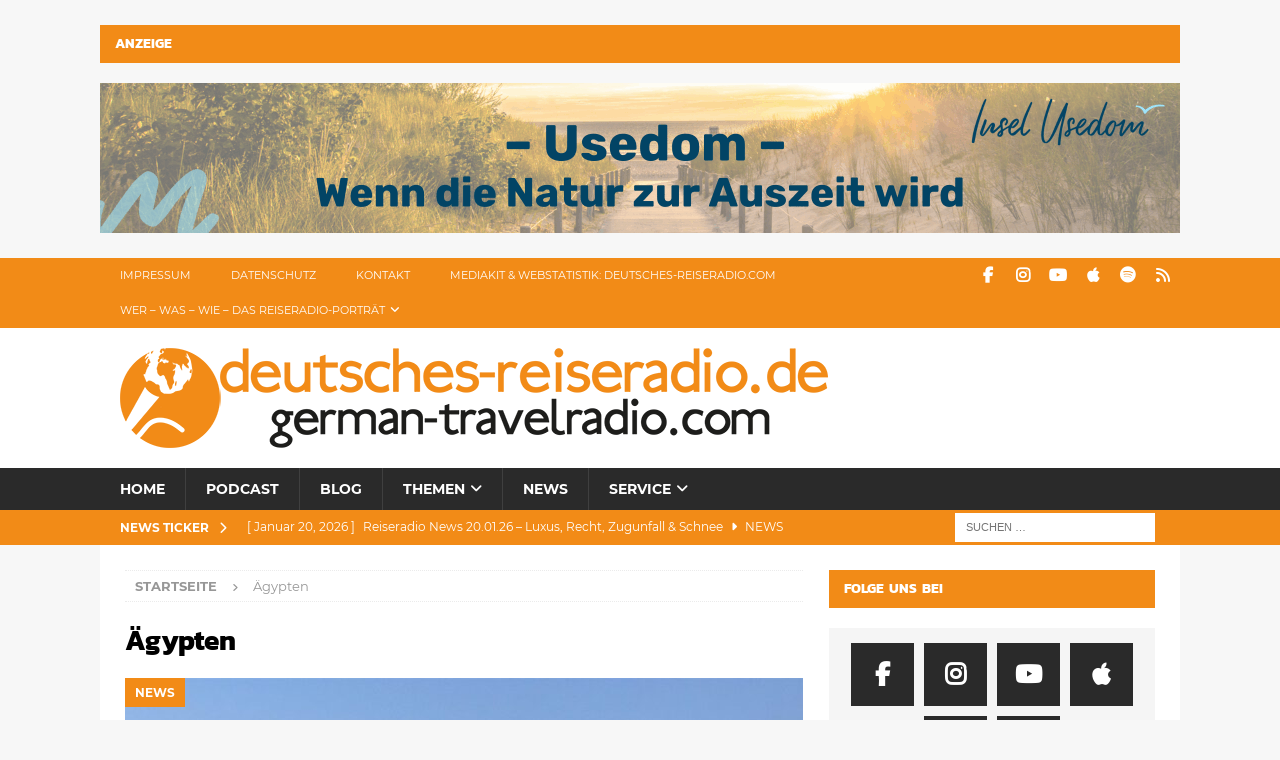

--- FILE ---
content_type: text/html; charset=UTF-8
request_url: https://deutsches-reiseradio.com/tag/aegypten/
body_size: 11478
content:
<!DOCTYPE html><html class="no-js mh-one-sb" dir="ltr" lang="de" prefix="og: https://ogp.me/ns#"><head><meta charset="UTF-8"><meta name="viewport" content="width=device-width, initial-scale=1.0"><link rel="profile" href="http://gmpg.org/xfn/11" /><link media="all" href="https://deutsches-reiseradio.com/wp-content/cache/autoptimize/css/autoptimize_313ccd64cc7208e3cdcc840250ce3997.css" rel="stylesheet"><link media="screen" href="https://deutsches-reiseradio.com/wp-content/cache/autoptimize/css/autoptimize_00df71b5809d374b00ce03791ac8fac1.css" rel="stylesheet"><title>Ägypten | Deutsches Reiseradio (German Travelradio)</title><style>img:is([sizes="auto" i], [sizes^="auto," i]) { contain-intrinsic-size: 3000px 1500px }</style><meta name="robots" content="max-image-preview:large" /><link rel="canonical" href="https://deutsches-reiseradio.com/tag/aegypten/" /><meta name="generator" content="All in One SEO (AIOSEO) 4.9.3" /> <script type="application/ld+json" class="aioseo-schema">{"@context":"https:\/\/schema.org","@graph":[{"@type":"BreadcrumbList","@id":"https:\/\/deutsches-reiseradio.com\/tag\/aegypten\/#breadcrumblist","itemListElement":[{"@type":"ListItem","@id":"https:\/\/deutsches-reiseradio.com#listItem","position":1,"name":"Home","item":"https:\/\/deutsches-reiseradio.com","nextItem":{"@type":"ListItem","@id":"https:\/\/deutsches-reiseradio.com\/tag\/aegypten\/#listItem","name":"\u00c4gypten"}},{"@type":"ListItem","@id":"https:\/\/deutsches-reiseradio.com\/tag\/aegypten\/#listItem","position":2,"name":"\u00c4gypten","previousItem":{"@type":"ListItem","@id":"https:\/\/deutsches-reiseradio.com#listItem","name":"Home"}}]},{"@type":"CollectionPage","@id":"https:\/\/deutsches-reiseradio.com\/tag\/aegypten\/#collectionpage","url":"https:\/\/deutsches-reiseradio.com\/tag\/aegypten\/","name":"\u00c4gypten | Deutsches Reiseradio (German Travelradio)","inLanguage":"de-DE","isPartOf":{"@id":"https:\/\/deutsches-reiseradio.com\/#website"},"breadcrumb":{"@id":"https:\/\/deutsches-reiseradio.com\/tag\/aegypten\/#breadcrumblist"}},{"@type":"Organization","@id":"https:\/\/deutsches-reiseradio.com\/#organization","name":"Deutsches-Reiseradio.com","description":"powered by ttb-media TON-TEXT-BILD","url":"https:\/\/deutsches-reiseradio.com\/","logo":{"@type":"ImageObject","url":"https:\/\/deutsches-reiseradio.com\/wp-content\/uploads\/2017\/04\/cropped-logo-deutsches-reiseradio.png","@id":"https:\/\/deutsches-reiseradio.com\/tag\/aegypten\/#organizationLogo","width":708,"height":100},"image":{"@id":"https:\/\/deutsches-reiseradio.com\/tag\/aegypten\/#organizationLogo"},"sameAs":["http:\/\/www.facebook.com\/deutsches.reiseradio1","http:\/\/twitter.com\/RudigerEdelmann"]},{"@type":"WebSite","@id":"https:\/\/deutsches-reiseradio.com\/#website","url":"https:\/\/deutsches-reiseradio.com\/","name":"Deutsches Reiseradio (German Travelradio)","description":"powered by ttb-media TON-TEXT-BILD","inLanguage":"de-DE","publisher":{"@id":"https:\/\/deutsches-reiseradio.com\/#organization"}}]}</script> <style type="text/css">.widget-row:after,.widget-row .wrap:after{clear:both;content:"";display:table;}.widget-row .full-width{float:left;width:100%;}</style><script type="text/javascript">window._wpemojiSettings = {"baseUrl":"https:\/\/deutsches-reiseradio.com\/wp-content\/plugins\/compressed-emoji\/images\/png\/","ext":".png","svgUrl":"https:\/\/deutsches-reiseradio.com\/wp-content\/plugins\/compressed-emoji\/images\/svg\/","svgExt":".svg","source":{"concatemoji":"https:\/\/deutsches-reiseradio.com\/wp-includes\/js\/wp-emoji-release.min.js?ver=6.8.3"}};
/*! This file is auto-generated */
!function(s,n){var o,i,e;function c(e){try{var t={supportTests:e,timestamp:(new Date).valueOf()};sessionStorage.setItem(o,JSON.stringify(t))}catch(e){}}function p(e,t,n){e.clearRect(0,0,e.canvas.width,e.canvas.height),e.fillText(t,0,0);var t=new Uint32Array(e.getImageData(0,0,e.canvas.width,e.canvas.height).data),a=(e.clearRect(0,0,e.canvas.width,e.canvas.height),e.fillText(n,0,0),new Uint32Array(e.getImageData(0,0,e.canvas.width,e.canvas.height).data));return t.every(function(e,t){return e===a[t]})}function u(e,t){e.clearRect(0,0,e.canvas.width,e.canvas.height),e.fillText(t,0,0);for(var n=e.getImageData(16,16,1,1),a=0;a<n.data.length;a++)if(0!==n.data[a])return!1;return!0}function f(e,t,n,a){switch(t){case"flag":return n(e,"\ud83c\udff3\ufe0f\u200d\u26a7\ufe0f","\ud83c\udff3\ufe0f\u200b\u26a7\ufe0f")?!1:!n(e,"\ud83c\udde8\ud83c\uddf6","\ud83c\udde8\u200b\ud83c\uddf6")&&!n(e,"\ud83c\udff4\udb40\udc67\udb40\udc62\udb40\udc65\udb40\udc6e\udb40\udc67\udb40\udc7f","\ud83c\udff4\u200b\udb40\udc67\u200b\udb40\udc62\u200b\udb40\udc65\u200b\udb40\udc6e\u200b\udb40\udc67\u200b\udb40\udc7f");case"emoji":return!a(e,"\ud83e\udedf")}return!1}function g(e,t,n,a){var r="undefined"!=typeof WorkerGlobalScope&&self instanceof WorkerGlobalScope?new OffscreenCanvas(300,150):s.createElement("canvas"),o=r.getContext("2d",{willReadFrequently:!0}),i=(o.textBaseline="top",o.font="600 32px Arial",{});return e.forEach(function(e){i[e]=t(o,e,n,a)}),i}function t(e){var t=s.createElement("script");t.src=e,t.defer=!0,s.head.appendChild(t)}"undefined"!=typeof Promise&&(o="wpEmojiSettingsSupports",i=["flag","emoji"],n.supports={everything:!0,everythingExceptFlag:!0},e=new Promise(function(e){s.addEventListener("DOMContentLoaded",e,{once:!0})}),new Promise(function(t){var n=function(){try{var e=JSON.parse(sessionStorage.getItem(o));if("object"==typeof e&&"number"==typeof e.timestamp&&(new Date).valueOf()<e.timestamp+604800&&"object"==typeof e.supportTests)return e.supportTests}catch(e){}return null}();if(!n){if("undefined"!=typeof Worker&&"undefined"!=typeof OffscreenCanvas&&"undefined"!=typeof URL&&URL.createObjectURL&&"undefined"!=typeof Blob)try{var e="postMessage("+g.toString()+"("+[JSON.stringify(i),f.toString(),p.toString(),u.toString()].join(",")+"));",a=new Blob([e],{type:"text/javascript"}),r=new Worker(URL.createObjectURL(a),{name:"wpTestEmojiSupports"});return void(r.onmessage=function(e){c(n=e.data),r.terminate(),t(n)})}catch(e){}c(n=g(i,f,p,u))}t(n)}).then(function(e){for(var t in e)n.supports[t]=e[t],n.supports.everything=n.supports.everything&&n.supports[t],"flag"!==t&&(n.supports.everythingExceptFlag=n.supports.everythingExceptFlag&&n.supports[t]);n.supports.everythingExceptFlag=n.supports.everythingExceptFlag&&!n.supports.flag,n.DOMReady=!1,n.readyCallback=function(){n.DOMReady=!0}}).then(function(){return e}).then(function(){var e;n.supports.everything||(n.readyCallback(),(e=n.source||{}).concatemoji?t(e.concatemoji):e.wpemoji&&e.twemoji&&(t(e.twemoji),t(e.wpemoji)))}))}((window,document),window._wpemojiSettings);</script> <style id='wp-emoji-styles-inline-css' type='text/css'>img.wp-smiley, img.emoji {
		display: inline !important;
		border: none !important;
		box-shadow: none !important;
		height: 1em !important;
		width: 1em !important;
		margin: 0 0.07em !important;
		vertical-align: -0.1em !important;
		background: none !important;
		padding: 0 !important;
	}</style><style id='classic-theme-styles-inline-css' type='text/css'>/*! This file is auto-generated */
.wp-block-button__link{color:#fff;background-color:#32373c;border-radius:9999px;box-shadow:none;text-decoration:none;padding:calc(.667em + 2px) calc(1.333em + 2px);font-size:1.125em}.wp-block-file__button{background:#32373c;color:#fff;text-decoration:none}</style><style id='powerpress-player-block-style-inline-css' type='text/css'></style><style id='wpgdprc-front-css-inline-css' type='text/css'>:root{--wp-gdpr--bar--background-color: #000000;--wp-gdpr--bar--color: #ffffff;--wp-gdpr--button--background-color: #000000;--wp-gdpr--button--background-color--darken: #000000;--wp-gdpr--button--color: #ffffff;}</style> <script type="text/javascript" src="https://deutsches-reiseradio.com/wp-includes/js/jquery/jquery.min.js?ver=3.7.1" id="jquery-core-js"></script> <script type="text/javascript" src="https://deutsches-reiseradio.com/wp-includes/js/jquery/jquery-migrate.min.js?ver=3.4.1" id="jquery-migrate-js"></script> <script type="text/javascript" id="mh-scripts-js-extra">var mh_magazine = {"text":{"toggle_menu":"Toggle Menu"}};</script> <script type="text/javascript" src="https://deutsches-reiseradio.com/wp-content/cache/autoptimize/js/autoptimize_single_66f6ab3adf9db5b11010ea534cca9c9e.js?ver=4.1.3" id="mh-scripts-js"></script> <script type="text/javascript" id="wpgdprc-front-js-js-extra">var wpgdprcFront = {"ajaxUrl":"https:\/\/deutsches-reiseradio.com\/wp-admin\/admin-ajax.php","ajaxNonce":"88304db670","ajaxArg":"security","pluginPrefix":"wpgdprc","blogId":"1","isMultiSite":"","locale":"de_DE","showSignUpModal":"","showFormModal":"","cookieName":"wpgdprc-consent","consentVersion":"","path":"\/","prefix":"wpgdprc"};</script> <script type="text/javascript" src="https://deutsches-reiseradio.com/wp-content/plugins/wp-gdpr-compliance/Assets/js/front.min.js?ver=1706975477" id="wpgdprc-front-js-js"></script> <link rel="https://api.w.org/" href="https://deutsches-reiseradio.com/wp-json/" /><link rel="alternate" title="JSON" type="application/json" href="https://deutsches-reiseradio.com/wp-json/wp/v2/tags/1028" /><link rel="EditURI" type="application/rsd+xml" title="RSD" href="https://deutsches-reiseradio.com/xmlrpc.php?rsd" /><meta name="generator" content="WordPress 6.8.3" /> <script type="text/javascript">function powerpress_pinw(pinw_url){window.open(pinw_url, 'PowerPressPlayer','toolbar=0,status=0,resizable=1,width=460,height=320');	return false;}
                //-->

                // tabnab protection
                window.addEventListener('load', function () {
                    // make all links have rel="noopener noreferrer"
                    document.querySelectorAll('a[target="_blank"]').forEach(link => {
                        link.setAttribute('rel', 'noopener noreferrer');
                    });
                });</script> <style type="text/css">.mh-widget-layout4 .mh-widget-title { background: #f28b17; background: rgba(242, 139, 23, 0.6); }
.mh-preheader, .mh-wide-layout .mh-subheader, .mh-ticker-title, .mh-main-nav li:hover, .mh-footer-nav, .slicknav_menu, .slicknav_btn, .slicknav_nav .slicknav_item:hover, .slicknav_nav a:hover, .mh-back-to-top, .mh-subheading, .entry-tags .fa, .entry-tags li:hover, .mh-widget-layout2 .mh-widget-title, .mh-widget-layout4 .mh-widget-title-inner, .mh-widget-layout4 .mh-footer-widget-title, .mh-widget-layout5 .mh-widget-title-inner, .mh-widget-layout6 .mh-widget-title, #mh-mobile .flex-control-paging li a.flex-active, .mh-image-caption, .mh-carousel-layout1 .mh-carousel-caption, .mh-tab-button.active, .mh-tab-button.active:hover, .mh-footer-widget .mh-tab-button.active, .mh-social-widget li:hover a, .mh-footer-widget .mh-social-widget li a, .mh-footer-widget .mh-author-bio-widget, .tagcloud a:hover, .mh-widget .tagcloud a:hover, .mh-footer-widget .tagcloud a:hover, .mh-posts-stacked-item .mh-meta, .page-numbers:hover, .mh-loop-pagination .current, .mh-comments-pagination .current, .pagelink, a:hover .pagelink, input[type=submit], #infinite-handle span { background: #f28b17; }
.mh-main-nav-wrap .slicknav_nav ul, blockquote, .mh-widget-layout1 .mh-widget-title, .mh-widget-layout3 .mh-widget-title, .mh-widget-layout5 .mh-widget-title, .mh-widget-layout8 .mh-widget-title:after, #mh-mobile .mh-slider-caption, .mh-carousel-layout1, .mh-spotlight-widget, .mh-author-bio-widget, .mh-author-bio-title, .mh-author-bio-image-frame, .mh-video-widget, .mh-tab-buttons, textarea:hover, input[type=text]:hover, input[type=email]:hover, input[type=tel]:hover, input[type=url]:hover { border-color: #f28b17; }
.mh-header-tagline, .mh-dropcap, .mh-carousel-layout1 .flex-direction-nav a, .mh-carousel-layout2 .mh-carousel-caption, .mh-posts-digest-small-category, .mh-posts-lineup-more, .bypostauthor .fn:after, .mh-comment-list .comment-reply-link:before, #respond #cancel-comment-reply-link:before { color: #f28b17; }
.entry-content a { color: #f28b17; }
a:hover, .entry-content a:hover, #respond a:hover, #respond #cancel-comment-reply-link:hover, #respond .logged-in-as a:hover, .mh-comment-list .comment-meta a:hover, .mh-ping-list .mh-ping-item a:hover, .mh-meta a:hover, .mh-breadcrumb a:hover, .mh-tabbed-widget a:hover { color: #f28b17; }</style><!--[if lt IE 9]> <script src="https://deutsches-reiseradio.com/wp-content/themes/mh-magazine/js/css3-mediaqueries.js"></script> <![endif]--><style type="text/css">h1, h2, h3, h4, h5, h6, .mh-custom-posts-small-title { font-family: "Kanit", sans-serif; }
body { font-family: "Montserrat", sans-serif; }</style><link rel="icon" href="https://deutsches-reiseradio.com/wp-content/uploads/2017/04/cropped-Weltkugel-760-760px-400x400.png" sizes="32x32" /><link rel="icon" href="https://deutsches-reiseradio.com/wp-content/uploads/2017/04/cropped-Weltkugel-760-760px-400x400.png" sizes="192x192" /><link rel="apple-touch-icon" href="https://deutsches-reiseradio.com/wp-content/uploads/2017/04/cropped-Weltkugel-760-760px-400x400.png" /><meta name="msapplication-TileImage" content="https://deutsches-reiseradio.com/wp-content/uploads/2017/04/cropped-Weltkugel-760-760px-400x400.png" /></head><body id="mh-mobile" class="archive tag tag-aegypten tag-1028 wp-custom-logo wp-theme-mh-magazine wp-child-theme-mh-magazine-child mh-wide-layout mh-right-sb mh-loop-layout2 mh-widget-layout2" itemscope="itemscope" itemtype="https://schema.org/WebPage"><aside class="mh-container mh-header-widget-1"><div id="media_image-6" class="mh-widget mh-header-1 widget_media_image"><h4 class="mh-widget-title"><span class="mh-widget-title-inner">Anzeige</span></h4><a href="https://usedom.de/"><img width="1080" height="150" src="https://deutsches-reiseradio.com/wp-content/uploads/2025/11/cropped-Banner-Deutsches-Reiseradio.png" class="image wp-image-17574  attachment-full size-full" alt="" style="max-width: 100%; height: auto;" decoding="async" fetchpriority="high" srcset="https://deutsches-reiseradio.com/wp-content/uploads/2025/11/cropped-Banner-Deutsches-Reiseradio.png 1080w, https://deutsches-reiseradio.com/wp-content/uploads/2025/11/cropped-Banner-Deutsches-Reiseradio-800x111.png 800w, https://deutsches-reiseradio.com/wp-content/uploads/2025/11/cropped-Banner-Deutsches-Reiseradio-768x107.png 768w" sizes="(max-width: 1080px) 100vw, 1080px" /></a></div></aside><div class="mh-header-nav-mobile clearfix"></div><div class="mh-preheader"><div class="mh-container mh-container-inner mh-row clearfix"><div class="mh-header-bar-content mh-header-bar-top-left mh-col-2-3 clearfix"><nav class="mh-navigation mh-header-nav mh-header-nav-top clearfix" itemscope="itemscope" itemtype="https://schema.org/SiteNavigationElement"><div class="menu-header-top-container"><ul id="menu-header-top" class="menu"><li id="menu-item-3059" class="menu-item menu-item-type-post_type menu-item-object-page menu-item-3059"><a href="https://deutsches-reiseradio.com/impressum/">Impressum</a></li><li id="menu-item-3060" class="menu-item menu-item-type-post_type menu-item-object-page menu-item-privacy-policy menu-item-3060"><a rel="privacy-policy" href="https://deutsches-reiseradio.com/datenschutz/">Datenschutz</a></li><li id="menu-item-3061" class="menu-item menu-item-type-post_type menu-item-object-page menu-item-3061"><a href="https://deutsches-reiseradio.com/kontakt/">Kontakt</a></li><li id="menu-item-3062" class="menu-item menu-item-type-post_type menu-item-object-page menu-item-3062"><a href="https://deutsches-reiseradio.com/mediadaten-circulation/">Mediakit &#038; Webstatistik: deutsches-reiseradio.com</a></li><li id="menu-item-3065" class="menu-item menu-item-type-post_type menu-item-object-page menu-item-has-children menu-item-3065"><a href="https://deutsches-reiseradio.com/ttb-wer-wir-sind-und-was-wir-tun/">Wer &#8211; Was &#8211; Wie &#8211; Das Reiseradio-Porträt</a><ul class="sub-menu"><li id="menu-item-3066" class="menu-item menu-item-type-post_type menu-item-object-page menu-item-3066"><a href="https://deutsches-reiseradio.com/ttb-wer-wir-sind-und-was-wir-tun/ttb-media-who-we-are-and-what-we-do/">who we are and what we do</a></li></ul></li></ul></div></nav></div><div class="mh-header-bar-content mh-header-bar-top-right mh-col-1-3 clearfix"><nav class="mh-social-icons mh-social-nav mh-social-nav-top clearfix" itemscope="itemscope" itemtype="https://schema.org/SiteNavigationElement"><div class="menu-social-media-container"><ul id="menu-social-media" class="menu"><li id="menu-item-3078" class="menu-item menu-item-type-custom menu-item-object-custom menu-item-3078"><a target="_blank" href="http://www.facebook.com/deutsches.reiseradio1"><i class="fa fa-mh-social"></i><span class="screen-reader-text">Facebook</span></a></li><li id="menu-item-6456" class="menu-item menu-item-type-custom menu-item-object-custom menu-item-6456"><a href="https://www.instagram.com/deutschesreiseradio/"><i class="fa fa-mh-social"></i><span class="screen-reader-text">Instagram</span></a></li><li id="menu-item-3147" class="menu-item menu-item-type-custom menu-item-object-custom menu-item-3147"><a target="_blank" href="https://www.youtube.com/channel/UCL5MBi6NPJ0bgCrVXiJk-cQ"><i class="fa fa-mh-social"></i><span class="screen-reader-text">Youtube</span></a></li><li id="menu-item-5134" class="menu-item menu-item-type-custom menu-item-object-custom menu-item-5134"><a target="_blank" href="http://itunes.apple.com/de/podcast/deutsches-reiseradio/id1228176487"><i class="fa fa-mh-social"></i><span class="screen-reader-text">iTunes</span></a></li><li id="menu-item-7231" class="menu-item menu-item-type-custom menu-item-object-custom menu-item-7231"><a href="https://open.spotify.com/show/2u20qp2lmCZl5aOfk1OvXr"><i class="fa fa-mh-social"></i><span class="screen-reader-text">Spotify</span></a></li><li id="menu-item-3080" class="menu-item menu-item-type-custom menu-item-object-custom menu-item-3080"><a target="_blank" href="/feed"><i class="fa fa-mh-social"></i><span class="screen-reader-text">RSS</span></a></li></ul></div></nav></div></div></div><header class="mh-header" itemscope="itemscope" itemtype="https://schema.org/WPHeader"><div class="mh-container mh-container-inner clearfix"><div class="mh-custom-header clearfix"><div class="mh-header-columns mh-row clearfix"><div class="mh-col-1-1 mh-site-identity"><div class="mh-site-logo" role="banner" itemscope="itemscope" itemtype="https://schema.org/Brand"> <a href="https://deutsches-reiseradio.com/" class="custom-logo-link" rel="home"><img width="708" height="100" src="https://deutsches-reiseradio.com/wp-content/uploads/2017/04/cropped-logo-deutsches-reiseradio.png" class="custom-logo" alt="Deutsches Reiseradio (German Travelradio)" decoding="async" /></a></div></div></div></div></div><div class="mh-main-nav-wrap"><nav class="mh-navigation mh-main-nav mh-container mh-container-inner clearfix" itemscope="itemscope" itemtype="https://schema.org/SiteNavigationElement"><div class="menu-headermenue-container"><ul id="menu-headermenue" class="menu"><li id="menu-item-3067" class="menu-item menu-item-type-post_type menu-item-object-page menu-item-home menu-item-3067"><a href="https://deutsches-reiseradio.com/">Home</a></li><li id="menu-item-3077" class="menu-item menu-item-type-taxonomy menu-item-object-category menu-item-3077"><a href="https://deutsches-reiseradio.com/category/podcasts/">Podcast</a></li><li id="menu-item-3068" class="menu-item menu-item-type-post_type menu-item-object-page current_page_parent menu-item-3068"><a href="https://deutsches-reiseradio.com/blog/">Blog</a></li><li id="menu-item-3069" class="menu-item menu-item-type-taxonomy menu-item-object-category menu-item-has-children menu-item-3069"><a href="https://deutsches-reiseradio.com/category/reiseziele/">Themen</a><ul class="sub-menu"><li id="menu-item-3070" class="menu-item menu-item-type-taxonomy menu-item-object-category menu-item-3070"><a href="https://deutsches-reiseradio.com/category/reiseziele/deutschland/">Deutschland</a></li><li id="menu-item-3071" class="menu-item menu-item-type-taxonomy menu-item-object-category menu-item-3071"><a href="https://deutsches-reiseradio.com/category/reiseziele/europa/">Europa</a></li><li id="menu-item-3072" class="menu-item menu-item-type-taxonomy menu-item-object-category menu-item-3072"><a href="https://deutsches-reiseradio.com/category/reiseziele/usa/">USA</a></li><li id="menu-item-3074" class="menu-item menu-item-type-taxonomy menu-item-object-category menu-item-3074"><a href="https://deutsches-reiseradio.com/category/fliegen/">Fliegen</a></li></ul></li><li id="menu-item-3076" class="menu-item menu-item-type-taxonomy menu-item-object-category menu-item-3076"><a href="https://deutsches-reiseradio.com/category/news/">News</a></li><li id="menu-item-7704" class="menu-item menu-item-type-taxonomy menu-item-object-category menu-item-has-children menu-item-7704"><a href="https://deutsches-reiseradio.com/category/service/">Service</a><ul class="sub-menu"><li id="menu-item-7705" class="menu-item menu-item-type-taxonomy menu-item-object-category menu-item-7705"><a href="https://deutsches-reiseradio.com/category/service/checks-tipps/">Checks &#038; Tipps</a></li><li id="menu-item-7706" class="menu-item menu-item-type-taxonomy menu-item-object-category menu-item-7706"><a href="https://deutsches-reiseradio.com/category/service/hintergrund/">Hintergrund</a></li><li id="menu-item-7707" class="menu-item menu-item-type-taxonomy menu-item-object-category menu-item-7707"><a href="https://deutsches-reiseradio.com/category/service/nachhaltigkeit/">Nachhaltigkeit</a></li></ul></li></ul></div></nav></div></header><div class="mh-subheader"><div class="mh-container mh-container-inner mh-row clearfix"><div class="mh-header-bar-content mh-header-bar-bottom-left mh-col-2-3 clearfix"><div class="mh-header-ticker mh-header-ticker-bottom"><div class="mh-ticker-bottom"><div class="mh-ticker-title mh-ticker-title-bottom"> News Ticker<i class="fa fa-chevron-right"></i></div><div class="mh-ticker-content mh-ticker-content-bottom"><ul id="mh-ticker-loop-bottom"><li class="mh-ticker-item mh-ticker-item-bottom"> <a href="https://deutsches-reiseradio.com/reiseradio-news-20-01-26-luxus-recht-zugunfall-schnee/" title="Reiseradio News 20.01.26 – Luxus, Recht, Zugunfall &#038; Schnee"> <span class="mh-ticker-item-date mh-ticker-item-date-bottom"> [ Januar 20, 2026 ] </span> <span class="mh-ticker-item-title mh-ticker-item-title-bottom"> Reiseradio News 20.01.26 – Luxus, Recht, Zugunfall &#038; Schnee </span> <span class="mh-ticker-item-cat mh-ticker-item-cat-bottom"> <i class="fa fa-caret-right"></i> News </span> </a></li><li class="mh-ticker-item mh-ticker-item-bottom"> <a href="https://deutsches-reiseradio.com/reise-news-15-01-26-trends-tops-flops-planung-2026/" title="Reise-News 15.01.26 – Trends, Tops, Flops &#038; Planung 2026"> <span class="mh-ticker-item-date mh-ticker-item-date-bottom"> [ Januar 15, 2026 ] </span> <span class="mh-ticker-item-title mh-ticker-item-title-bottom"> Reise-News 15.01.26 – Trends, Tops, Flops &#038; Planung 2026 </span> <span class="mh-ticker-item-cat mh-ticker-item-cat-bottom"> <i class="fa fa-caret-right"></i> News </span> </a></li><li class="mh-ticker-item mh-ticker-item-bottom"> <a href="https://deutsches-reiseradio.com/reise-news-13-01-26-reisezukunft-camping-messehits/" title="Reise-News 13.01.26 – Reisezukunft, Camping- &#038; Messehits"> <span class="mh-ticker-item-date mh-ticker-item-date-bottom"> [ Januar 13, 2026 ] </span> <span class="mh-ticker-item-title mh-ticker-item-title-bottom"> Reise-News 13.01.26 – Reisezukunft, Camping- &#038; Messehits </span> <span class="mh-ticker-item-cat mh-ticker-item-cat-bottom"> <i class="fa fa-caret-right"></i> News </span> </a></li><li class="mh-ticker-item mh-ticker-item-bottom"> <a href="https://deutsches-reiseradio.com/reise-news-08-01-26-happy-jahr-medien-bahn-rodel/" title="Reise-News 08.01.26 – Happy: Jahr, Medien, Bahn, Rodel?"> <span class="mh-ticker-item-date mh-ticker-item-date-bottom"> [ Januar 8, 2026 ] </span> <span class="mh-ticker-item-title mh-ticker-item-title-bottom"> Reise-News 08.01.26 – Happy: Jahr, Medien, Bahn, Rodel? </span> <span class="mh-ticker-item-cat mh-ticker-item-cat-bottom"> <i class="fa fa-caret-right"></i> News </span> </a></li><li class="mh-ticker-item mh-ticker-item-bottom"> <a href="https://deutsches-reiseradio.com/d-rr-news-18-12-25-santa-wasser-eis-schnee-hoffnung/" title="D-RR News 18.12.25 – Santa, Wasser, Eis, Schnee &#038; Hoffnung"> <span class="mh-ticker-item-date mh-ticker-item-date-bottom"> [ Dezember 18, 2025 ] </span> <span class="mh-ticker-item-title mh-ticker-item-title-bottom"> D-RR News 18.12.25 – Santa, Wasser, Eis, Schnee &#038; Hoffnung </span> <span class="mh-ticker-item-cat mh-ticker-item-cat-bottom"> <i class="fa fa-caret-right"></i> News </span> </a></li></ul></div></div></div></div><div class="mh-header-bar-content mh-header-bar-bottom-right mh-col-1-3 clearfix"><aside class="mh-header-search mh-header-search-bottom"><form role="search" method="get" class="search-form" action="https://deutsches-reiseradio.com/"> <label> <span class="screen-reader-text">Suche nach:</span> <input type="search" class="search-field" placeholder="Suchen …" value="" name="s" /> </label> <input type="submit" class="search-submit" value="Suchen" /></form></aside></div></div></div><div class="mh-container mh-container-outer"><div class="mh-wrapper clearfix"><div class="mh-main clearfix"><div id="main-content" class="mh-loop mh-content" role="main"><nav class="mh-breadcrumb" itemscope itemtype="https://schema.org/BreadcrumbList"><span itemprop="itemListElement" itemscope itemtype="https://schema.org/ListItem"><a href="https://deutsches-reiseradio.com" title="Startseite" itemprop="item"><span itemprop="name">Startseite</span></a><meta itemprop="position" content="1" /></span><span class="mh-breadcrumb-delimiter"><i class="fa fa-angle-right"></i></span>Ägypten</nav><header class="page-header"><h1 class="page-title">Ägypten</h1></header><article class="mh-posts-large-item clearfix post-11990 post type-post status-publish format-standard has-post-thumbnail hentry category-news category-tourismus tag-aegypten tag-condor tag-corona-krise tag-lufthansa tag-sommerferienstart tag-suedafrika tag-tui"><figure class="mh-posts-large-thumb"> <a class="mh-thumb-icon" href="https://deutsches-reiseradio.com/d-rr-news-24-06-22-ferienstart-reiseregeln-tui/" title="D-RR News 24.06.22 – Ferienstart / Reiseregeln / TUI"><img width="678" height="381" src="https://deutsches-reiseradio.com/wp-content/uploads/2020/07/Strandflaute-GR-KLEIN-678x381.jpg" class="attachment-mh-magazine-content size-mh-magazine-content wp-post-image" alt="" decoding="async" /> </a><div class="mh-image-caption mh-posts-large-caption"> News</div></figure><div class="mh-posts-large-content clearfix"><header class="mh-posts-large-header"><h3 class="entry-title mh-posts-large-title"> <a href="https://deutsches-reiseradio.com/d-rr-news-24-06-22-ferienstart-reiseregeln-tui/" title="D-RR News 24.06.22 – Ferienstart / Reiseregeln / TUI" rel="bookmark"> D-RR News 24.06.22 – Ferienstart / Reiseregeln / TUI </a></h3><div class="mh-meta entry-meta"> <span class="entry-meta-date updated"><i class="far fa-clock"></i><a href="https://deutsches-reiseradio.com/2022/06/">Juni 24, 2022</a></span> <span class="entry-meta-author author vcard"><i class="fa fa-user"></i><a class="fn" href="https://deutsches-reiseradio.com/author/ruedi/">ruediger</a></span> <span class="entry-meta-comments"><i class="far fa-comment"></i><a href="https://deutsches-reiseradio.com/d-rr-news-24-06-22-ferienstart-reiseregeln-tui/#respond" class="mh-comment-count-link" >0</a></span></div></header><div class="mh-posts-large-excerpt clearfix"><div class="mh-excerpt"><p>Sommerferienstart muss glücken &#8211; Reiseeinschränkungen &#038; Reiseerleichterungen &#8211; TUI: Fritz Joussen steigt aus &#8211; Europapark mit Besucherbeschränkung <a class="mh-excerpt-more" href="https://deutsches-reiseradio.com/d-rr-news-24-06-22-ferienstart-reiseregeln-tui/" title="D-RR News 24.06.22 – Ferienstart / Reiseregeln / TUI">[&#8230;]</a></p></div></div></div></article></div><aside class="mh-widget-col-1 mh-sidebar" itemscope="itemscope" itemtype="https://schema.org/WPSideBar"><div id="mh_magazine_social-2" class="mh-widget mh_magazine_social"><h4 class="mh-widget-title"><span class="mh-widget-title-inner">Folge uns bei</span></h4><nav class="mh-social-icons mh-social-widget clearfix"><div class="menu-social-media-container"><ul id="menu-social-media-1" class="menu"><li class="menu-item menu-item-type-custom menu-item-object-custom menu-item-3078"><a target="_blank" href="http://www.facebook.com/deutsches.reiseradio1"><i class="fa fa-mh-social"></i><span class="screen-reader-text">Facebook</span></a></li><li class="menu-item menu-item-type-custom menu-item-object-custom menu-item-6456"><a href="https://www.instagram.com/deutschesreiseradio/"><i class="fa fa-mh-social"></i><span class="screen-reader-text">Instagram</span></a></li><li class="menu-item menu-item-type-custom menu-item-object-custom menu-item-3147"><a target="_blank" href="https://www.youtube.com/channel/UCL5MBi6NPJ0bgCrVXiJk-cQ"><i class="fa fa-mh-social"></i><span class="screen-reader-text">Youtube</span></a></li><li class="menu-item menu-item-type-custom menu-item-object-custom menu-item-5134"><a target="_blank" href="http://itunes.apple.com/de/podcast/deutsches-reiseradio/id1228176487"><i class="fa fa-mh-social"></i><span class="screen-reader-text">iTunes</span></a></li><li class="menu-item menu-item-type-custom menu-item-object-custom menu-item-7231"><a href="https://open.spotify.com/show/2u20qp2lmCZl5aOfk1OvXr"><i class="fa fa-mh-social"></i><span class="screen-reader-text">Spotify</span></a></li><li class="menu-item menu-item-type-custom menu-item-object-custom menu-item-3080"><a target="_blank" href="/feed"><i class="fa fa-mh-social"></i><span class="screen-reader-text">RSS</span></a></li></ul></div></nav></div><div id="podlove_subscribe_button_wp_plugin_widget-2" class="mh-widget widget_podlove_subscribe_button_wp_plugin_widget"><h4 class="mh-widget-title"><span class="mh-widget-title-inner">Deutsches Reiseradio als Podcast abonnieren</span></h4> <script>podcastData1 = {"title":"Deutsches Reiseradio Podcast","subtitle":"Deutsches Reiseradio als Podcast kostenlos abonnieren.","description":"Spannende Reisegeschichten aus aller Welt.","cover":"http:\/\/deutsches-reiseradio.com\/wp-content\/uploads\/2017\/04\/Weltkugel_300-300px.png","feeds":[{"type":"audio","format":"mp3","url":"http:\/\/deutsches-reiseradio.com\/feed\/podcast\/","variant":"high","directory-url-itunes":"https:\/\/itunes.apple.com\/podcast\/id1228176487"}]}</script> <script
				class="podlove-subscribe-button"
				src="https://cdn.podlove.org/subscribe-button/javascripts/app.js" data-size="big auto" data-style="outline" data-format="rectangle" data-color="#f28b17" data-json-data="podcastData1" data-hide="" data-language="en" ></script> <p>Sie möchten Deutsches Reiseradio kostenlos abonnieren? Einfach auf "Subscribe" klicken!</p></div><div id="custom_html-5" class="widget_text mh-widget widget_custom_html"><h4 class="mh-widget-title"><span class="mh-widget-title-inner">Website abonnieren</span></h4><div class="textwidget custom-html-widget"><p align="center"><a href="/newsletter-abo/">Abonniere die Beiträge dieser Website und Du verpasst nie wieder einen neuen Artikel!</a></p><p align="center"> <a href="/newsletter-abo/" style="color:#f28c17;
 border-radius:5px;
 border:1px solid #f28c17;
 display:inline-block;
 cursor:pointer;
 background-color:#ffffff;
 font-weight:bold;
 padding:16px 76px;
 text-decoration:none;
 ">Website abonnieren</a></p></div></div><div id="search-2" class="mh-widget widget_search"><h4 class="mh-widget-title"><span class="mh-widget-title-inner">Suche</span></h4><form role="search" method="get" class="search-form" action="https://deutsches-reiseradio.com/"> <label> <span class="screen-reader-text">Suche nach:</span> <input type="search" class="search-field" placeholder="Suchen …" value="" name="s" /> </label> <input type="submit" class="search-submit" value="Suchen" /></form></div><div id="archives-2" class="mh-widget widget_archive"><h4 class="mh-widget-title"><span class="mh-widget-title-inner">zurückliegende Shows</span></h4> <label class="screen-reader-text" for="archives-dropdown-2">zurückliegende Shows</label> <select id="archives-dropdown-2" name="archive-dropdown"><option value="">Monat auswählen</option><option value='https://deutsches-reiseradio.com/2026/01/'> Januar 2026 &nbsp;(5)</option><option value='https://deutsches-reiseradio.com/2025/12/'> Dezember 2025 &nbsp;(9)</option><option value='https://deutsches-reiseradio.com/2025/11/'> November 2025 &nbsp;(7)</option><option value='https://deutsches-reiseradio.com/2025/10/'> Oktober 2025 &nbsp;(12)</option><option value='https://deutsches-reiseradio.com/2025/09/'> September 2025 &nbsp;(11)</option><option value='https://deutsches-reiseradio.com/2025/08/'> August 2025 &nbsp;(11)</option><option value='https://deutsches-reiseradio.com/2025/07/'> Juli 2025 &nbsp;(13)</option><option value='https://deutsches-reiseradio.com/2025/06/'> Juni 2025 &nbsp;(9)</option><option value='https://deutsches-reiseradio.com/2025/05/'> Mai 2025 &nbsp;(12)</option><option value='https://deutsches-reiseradio.com/2025/04/'> April 2025 &nbsp;(13)</option><option value='https://deutsches-reiseradio.com/2025/03/'> März 2025 &nbsp;(9)</option><option value='https://deutsches-reiseradio.com/2025/02/'> Februar 2025 &nbsp;(11)</option><option value='https://deutsches-reiseradio.com/2025/01/'> Januar 2025 &nbsp;(11)</option><option value='https://deutsches-reiseradio.com/2024/12/'> Dezember 2024 &nbsp;(9)</option><option value='https://deutsches-reiseradio.com/2024/11/'> November 2024 &nbsp;(11)</option><option value='https://deutsches-reiseradio.com/2024/10/'> Oktober 2024 &nbsp;(12)</option><option value='https://deutsches-reiseradio.com/2024/09/'> September 2024 &nbsp;(9)</option><option value='https://deutsches-reiseradio.com/2024/08/'> August 2024 &nbsp;(10)</option><option value='https://deutsches-reiseradio.com/2024/07/'> Juli 2024 &nbsp;(11)</option><option value='https://deutsches-reiseradio.com/2024/06/'> Juni 2024 &nbsp;(11)</option><option value='https://deutsches-reiseradio.com/2024/05/'> Mai 2024 &nbsp;(11)</option><option value='https://deutsches-reiseradio.com/2024/04/'> April 2024 &nbsp;(13)</option><option value='https://deutsches-reiseradio.com/2024/03/'> März 2024 &nbsp;(11)</option><option value='https://deutsches-reiseradio.com/2024/02/'> Februar 2024 &nbsp;(14)</option><option value='https://deutsches-reiseradio.com/2024/01/'> Januar 2024 &nbsp;(14)</option><option value='https://deutsches-reiseradio.com/2023/12/'> Dezember 2023 &nbsp;(12)</option><option value='https://deutsches-reiseradio.com/2023/11/'> November 2023 &nbsp;(14)</option><option value='https://deutsches-reiseradio.com/2023/10/'> Oktober 2023 &nbsp;(15)</option><option value='https://deutsches-reiseradio.com/2023/09/'> September 2023 &nbsp;(15)</option><option value='https://deutsches-reiseradio.com/2023/08/'> August 2023 &nbsp;(13)</option><option value='https://deutsches-reiseradio.com/2023/07/'> Juli 2023 &nbsp;(15)</option><option value='https://deutsches-reiseradio.com/2023/06/'> Juni 2023 &nbsp;(13)</option><option value='https://deutsches-reiseradio.com/2023/05/'> Mai 2023 &nbsp;(11)</option><option value='https://deutsches-reiseradio.com/2023/04/'> April 2023 &nbsp;(13)</option><option value='https://deutsches-reiseradio.com/2023/03/'> März 2023 &nbsp;(13)</option><option value='https://deutsches-reiseradio.com/2023/02/'> Februar 2023 &nbsp;(12)</option><option value='https://deutsches-reiseradio.com/2023/01/'> Januar 2023 &nbsp;(11)</option><option value='https://deutsches-reiseradio.com/2022/12/'> Dezember 2022 &nbsp;(12)</option><option value='https://deutsches-reiseradio.com/2022/11/'> November 2022 &nbsp;(15)</option><option value='https://deutsches-reiseradio.com/2022/10/'> Oktober 2022 &nbsp;(15)</option><option value='https://deutsches-reiseradio.com/2022/09/'> September 2022 &nbsp;(13)</option><option value='https://deutsches-reiseradio.com/2022/08/'> August 2022 &nbsp;(15)</option><option value='https://deutsches-reiseradio.com/2022/07/'> Juli 2022 &nbsp;(14)</option><option value='https://deutsches-reiseradio.com/2022/06/'> Juni 2022 &nbsp;(13)</option><option value='https://deutsches-reiseradio.com/2022/05/'> Mai 2022 &nbsp;(15)</option><option value='https://deutsches-reiseradio.com/2022/04/'> April 2022 &nbsp;(14)</option><option value='https://deutsches-reiseradio.com/2022/03/'> März 2022 &nbsp;(15)</option><option value='https://deutsches-reiseradio.com/2022/02/'> Februar 2022 &nbsp;(15)</option><option value='https://deutsches-reiseradio.com/2022/01/'> Januar 2022 &nbsp;(13)</option><option value='https://deutsches-reiseradio.com/2021/12/'> Dezember 2021 &nbsp;(15)</option><option value='https://deutsches-reiseradio.com/2021/11/'> November 2021 &nbsp;(17)</option><option value='https://deutsches-reiseradio.com/2021/10/'> Oktober 2021 &nbsp;(15)</option><option value='https://deutsches-reiseradio.com/2021/09/'> September 2021 &nbsp;(12)</option><option value='https://deutsches-reiseradio.com/2021/08/'> August 2021 &nbsp;(15)</option><option value='https://deutsches-reiseradio.com/2021/07/'> Juli 2021 &nbsp;(15)</option><option value='https://deutsches-reiseradio.com/2021/06/'> Juni 2021 &nbsp;(16)</option><option value='https://deutsches-reiseradio.com/2021/05/'> Mai 2021 &nbsp;(17)</option><option value='https://deutsches-reiseradio.com/2021/04/'> April 2021 &nbsp;(14)</option><option value='https://deutsches-reiseradio.com/2021/03/'> März 2021 &nbsp;(16)</option><option value='https://deutsches-reiseradio.com/2021/02/'> Februar 2021 &nbsp;(22)</option><option value='https://deutsches-reiseradio.com/2021/01/'> Januar 2021 &nbsp;(20)</option><option value='https://deutsches-reiseradio.com/2020/12/'> Dezember 2020 &nbsp;(17)</option><option value='https://deutsches-reiseradio.com/2020/11/'> November 2020 &nbsp;(22)</option><option value='https://deutsches-reiseradio.com/2020/10/'> Oktober 2020 &nbsp;(24)</option><option value='https://deutsches-reiseradio.com/2020/09/'> September 2020 &nbsp;(17)</option><option value='https://deutsches-reiseradio.com/2020/08/'> August 2020 &nbsp;(25)</option><option value='https://deutsches-reiseradio.com/2020/07/'> Juli 2020 &nbsp;(24)</option><option value='https://deutsches-reiseradio.com/2020/06/'> Juni 2020 &nbsp;(22)</option><option value='https://deutsches-reiseradio.com/2020/05/'> Mai 2020 &nbsp;(24)</option><option value='https://deutsches-reiseradio.com/2020/04/'> April 2020 &nbsp;(23)</option><option value='https://deutsches-reiseradio.com/2020/03/'> März 2020 &nbsp;(20)</option><option value='https://deutsches-reiseradio.com/2020/02/'> Februar 2020 &nbsp;(3)</option><option value='https://deutsches-reiseradio.com/2020/01/'> Januar 2020 &nbsp;(3)</option><option value='https://deutsches-reiseradio.com/2019/12/'> Dezember 2019 &nbsp;(2)</option><option value='https://deutsches-reiseradio.com/2019/11/'> November 2019 &nbsp;(3)</option><option value='https://deutsches-reiseradio.com/2019/10/'> Oktober 2019 &nbsp;(1)</option><option value='https://deutsches-reiseradio.com/2019/09/'> September 2019 &nbsp;(7)</option><option value='https://deutsches-reiseradio.com/2019/08/'> August 2019 &nbsp;(4)</option><option value='https://deutsches-reiseradio.com/2019/07/'> Juli 2019 &nbsp;(3)</option><option value='https://deutsches-reiseradio.com/2019/06/'> Juni 2019 &nbsp;(3)</option><option value='https://deutsches-reiseradio.com/2019/05/'> Mai 2019 &nbsp;(4)</option><option value='https://deutsches-reiseradio.com/2019/04/'> April 2019 &nbsp;(3)</option><option value='https://deutsches-reiseradio.com/2019/03/'> März 2019 &nbsp;(6)</option><option value='https://deutsches-reiseradio.com/2019/02/'> Februar 2019 &nbsp;(3)</option><option value='https://deutsches-reiseradio.com/2019/01/'> Januar 2019 &nbsp;(2)</option><option value='https://deutsches-reiseradio.com/2018/12/'> Dezember 2018 &nbsp;(2)</option><option value='https://deutsches-reiseradio.com/2018/11/'> November 2018 &nbsp;(2)</option><option value='https://deutsches-reiseradio.com/2018/10/'> Oktober 2018 &nbsp;(3)</option><option value='https://deutsches-reiseradio.com/2018/09/'> September 2018 &nbsp;(4)</option><option value='https://deutsches-reiseradio.com/2018/08/'> August 2018 &nbsp;(5)</option><option value='https://deutsches-reiseradio.com/2018/07/'> Juli 2018 &nbsp;(1)</option><option value='https://deutsches-reiseradio.com/2018/06/'> Juni 2018 &nbsp;(3)</option><option value='https://deutsches-reiseradio.com/2018/05/'> Mai 2018 &nbsp;(4)</option><option value='https://deutsches-reiseradio.com/2018/04/'> April 2018 &nbsp;(4)</option><option value='https://deutsches-reiseradio.com/2018/03/'> März 2018 &nbsp;(4)</option><option value='https://deutsches-reiseradio.com/2018/02/'> Februar 2018 &nbsp;(4)</option><option value='https://deutsches-reiseradio.com/2018/01/'> Januar 2018 &nbsp;(4)</option><option value='https://deutsches-reiseradio.com/2017/12/'> Dezember 2017 &nbsp;(2)</option><option value='https://deutsches-reiseradio.com/2017/11/'> November 2017 &nbsp;(8)</option><option value='https://deutsches-reiseradio.com/2017/10/'> Oktober 2017 &nbsp;(4)</option><option value='https://deutsches-reiseradio.com/2017/09/'> September 2017 &nbsp;(4)</option><option value='https://deutsches-reiseradio.com/2017/08/'> August 2017 &nbsp;(4)</option><option value='https://deutsches-reiseradio.com/2017/07/'> Juli 2017 &nbsp;(8)</option><option value='https://deutsches-reiseradio.com/2017/06/'> Juni 2017 &nbsp;(5)</option><option value='https://deutsches-reiseradio.com/2017/05/'> Mai 2017 &nbsp;(6)</option><option value='https://deutsches-reiseradio.com/2017/04/'> April 2017 &nbsp;(7)</option><option value='https://deutsches-reiseradio.com/2017/03/'> März 2017 &nbsp;(4)</option><option value='https://deutsches-reiseradio.com/2017/02/'> Februar 2017 &nbsp;(2)</option><option value='https://deutsches-reiseradio.com/2017/01/'> Januar 2017 &nbsp;(1)</option><option value='https://deutsches-reiseradio.com/2016/12/'> Dezember 2016 &nbsp;(1)</option><option value='https://deutsches-reiseradio.com/2016/11/'> November 2016 &nbsp;(2)</option><option value='https://deutsches-reiseradio.com/2016/10/'> Oktober 2016 &nbsp;(1)</option><option value='https://deutsches-reiseradio.com/2016/09/'> September 2016 &nbsp;(2)</option><option value='https://deutsches-reiseradio.com/2016/08/'> August 2016 &nbsp;(3)</option><option value='https://deutsches-reiseradio.com/2016/07/'> Juli 2016 &nbsp;(2)</option><option value='https://deutsches-reiseradio.com/2016/06/'> Juni 2016 &nbsp;(2)</option><option value='https://deutsches-reiseradio.com/2016/05/'> Mai 2016 &nbsp;(3)</option><option value='https://deutsches-reiseradio.com/2016/04/'> April 2016 &nbsp;(2)</option><option value='https://deutsches-reiseradio.com/2016/03/'> März 2016 &nbsp;(2)</option><option value='https://deutsches-reiseradio.com/2016/02/'> Februar 2016 &nbsp;(3)</option><option value='https://deutsches-reiseradio.com/2016/01/'> Januar 2016 &nbsp;(2)</option><option value='https://deutsches-reiseradio.com/2015/12/'> Dezember 2015 &nbsp;(2)</option><option value='https://deutsches-reiseradio.com/2015/11/'> November 2015 &nbsp;(4)</option><option value='https://deutsches-reiseradio.com/2015/10/'> Oktober 2015 &nbsp;(4)</option><option value='https://deutsches-reiseradio.com/2015/09/'> September 2015 &nbsp;(3)</option><option value='https://deutsches-reiseradio.com/2015/08/'> August 2015 &nbsp;(5)</option><option value='https://deutsches-reiseradio.com/2015/07/'> Juli 2015 &nbsp;(4)</option><option value='https://deutsches-reiseradio.com/2015/06/'> Juni 2015 &nbsp;(4)</option><option value='https://deutsches-reiseradio.com/2015/05/'> Mai 2015 &nbsp;(5)</option><option value='https://deutsches-reiseradio.com/2015/04/'> April 2015 &nbsp;(4)</option><option value='https://deutsches-reiseradio.com/2015/03/'> März 2015 &nbsp;(4)</option> </select> <script type="text/javascript">(function() {
	var dropdown = document.getElementById( "archives-dropdown-2" );
	function onSelectChange() {
		if ( dropdown.options[ dropdown.selectedIndex ].value !== '' ) {
			document.location.href = this.options[ this.selectedIndex ].value;
		}
	}
	dropdown.onchange = onSelectChange;
})();</script> </div><div id="categories-2" class="mh-widget widget_categories"><h4 class="mh-widget-title"><span class="mh-widget-title-inner">Kategorien</span></h4><ul><li class="cat-item cat-item-644"><a href="https://deutsches-reiseradio.com/category/service/checks-tipps/">Checks &amp; Tipps</a></li><li class="cat-item cat-item-326"><a href="https://deutsches-reiseradio.com/category/reiseziele/deutschland/">Deutschland</a></li><li class="cat-item cat-item-327"><a href="https://deutsches-reiseradio.com/category/reiseziele/europa/">Europa</a></li><li class="cat-item cat-item-331"><a href="https://deutsches-reiseradio.com/category/fliegen/">Fliegen</a></li><li class="cat-item cat-item-645"><a href="https://deutsches-reiseradio.com/category/service/hintergrund/">Hintergrund</a></li><li class="cat-item cat-item-646"><a href="https://deutsches-reiseradio.com/category/service/nachhaltigkeit/">Nachhaltigkeit</a></li><li class="cat-item cat-item-333"><a href="https://deutsches-reiseradio.com/category/news/">News</a></li><li class="cat-item cat-item-343"><a href="https://deutsches-reiseradio.com/category/podcasts/">Podcasts</a></li><li class="cat-item cat-item-344"><a href="https://deutsches-reiseradio.com/category/reiseziele/">Reiseziele</a></li><li class="cat-item cat-item-643"><a href="https://deutsches-reiseradio.com/category/service/">Service</a></li><li class="cat-item cat-item-332"><a href="https://deutsches-reiseradio.com/category/tourismus/">Tourismus</a></li><li class="cat-item cat-item-325"><a href="https://deutsches-reiseradio.com/category/reiseziele/usa/">USA</a></li><li class="cat-item cat-item-328"><a href="https://deutsches-reiseradio.com/category/reiseziele/weitweg/">weitweg</a></li></ul></div></aside></div></div> <a title="Back to Top" href="#" class="mh-back-to-top"><i class="fa fa-chevron-up"></i></a></div><footer class="mh-footer" itemscope="itemscope" itemtype="https://schema.org/WPFooter"><div class="mh-container mh-container-inner mh-footer-widgets mh-row clearfix"><div class="mh-col-1-3 mh-widget-col-1 mh-footer-3-cols  mh-footer-area mh-footer-1"><div id="text-4" class="mh-footer-widget widget_text"><h6 class="mh-widget-title mh-footer-widget-title"><span class="mh-widget-title-inner mh-footer-widget-title-inner">Über uns</span></h6><div class="textwidget">Hier geht es um Reiseziele, Reisetrends und Alles, was mit Urlaub zu tun hat. „Immer etwas mehr“, ist unser Credo. Wir werfen den zweiten Blick, sammeln Töne für das „Kino im Kopf“ und liefern Fotos und Videos zur Überprüfung.</div></div><div id="media_image-5" class="mh-footer-widget widget_media_image"><a href="https://www.strato.de/ueber-uns/nachhaltigkeit/"><img width="320" height="88" src="https://deutsches-reiseradio.com/wp-content/uploads/2025/09/seal_strato_green_energy_320x88.png" class="image wp-image-17235  attachment-full size-full" alt="" style="max-width: 100%; height: auto;" decoding="async" loading="lazy" /></a></div><div id="media_image-2" class="mh-footer-widget widget_media_image"><h6 class="mh-widget-title mh-footer-widget-title"><span class="mh-widget-title-inner mh-footer-widget-title-inner">Mitglied in der</span></h6><a href="https://www.vdrj.de/" target="_blank"><img width="250" height="101" src="https://deutsches-reiseradio.com/wp-content/uploads/2020/07/VDRJ-Logo.png" class="image wp-image-7708  attachment-full size-full" alt="" style="max-width: 100%; height: auto;" title="Mitglied in der" decoding="async" loading="lazy" /></a></div></div><div class="mh-col-1-3 mh-widget-col-1 mh-footer-3-cols  mh-footer-area mh-footer-2"><div id="categories-3" class="mh-footer-widget widget_categories"><h6 class="mh-widget-title mh-footer-widget-title"><span class="mh-widget-title-inner mh-footer-widget-title-inner">&nbsp;</span></h6><ul><li class="cat-item cat-item-331"><a href="https://deutsches-reiseradio.com/category/fliegen/">Fliegen</a></li><li class="cat-item cat-item-333"><a href="https://deutsches-reiseradio.com/category/news/">News</a></li><li class="cat-item cat-item-343"><a href="https://deutsches-reiseradio.com/category/podcasts/">Podcasts</a></li><li class="cat-item cat-item-344"><a href="https://deutsches-reiseradio.com/category/reiseziele/">Reiseziele</a><ul class='children'><li class="cat-item cat-item-326"><a href="https://deutsches-reiseradio.com/category/reiseziele/deutschland/">Deutschland</a></li><li class="cat-item cat-item-327"><a href="https://deutsches-reiseradio.com/category/reiseziele/europa/">Europa</a></li><li class="cat-item cat-item-325"><a href="https://deutsches-reiseradio.com/category/reiseziele/usa/">USA</a></li><li class="cat-item cat-item-328"><a href="https://deutsches-reiseradio.com/category/reiseziele/weitweg/">weitweg</a></li></ul></li><li class="cat-item cat-item-643"><a href="https://deutsches-reiseradio.com/category/service/">Service</a><ul class='children'><li class="cat-item cat-item-644"><a href="https://deutsches-reiseradio.com/category/service/checks-tipps/">Checks &amp; Tipps</a></li><li class="cat-item cat-item-645"><a href="https://deutsches-reiseradio.com/category/service/hintergrund/">Hintergrund</a></li><li class="cat-item cat-item-646"><a href="https://deutsches-reiseradio.com/category/service/nachhaltigkeit/">Nachhaltigkeit</a></li></ul></li><li class="cat-item cat-item-332"><a href="https://deutsches-reiseradio.com/category/tourismus/">Tourismus</a></li></ul></div></div><div class="mh-col-1-3 mh-widget-col-1 mh-footer-3-cols  mh-footer-area mh-footer-3"><div id="nav_menu-2" class="mh-footer-widget widget_nav_menu"><h6 class="mh-widget-title mh-footer-widget-title"><span class="mh-widget-title-inner mh-footer-widget-title-inner">&nbsp;</span></h6><div class="menu-header-top-container"><ul id="menu-header-top-1" class="menu"><li class="menu-item menu-item-type-post_type menu-item-object-page menu-item-3059"><a href="https://deutsches-reiseradio.com/impressum/">Impressum</a></li><li class="menu-item menu-item-type-post_type menu-item-object-page menu-item-privacy-policy menu-item-3060"><a rel="privacy-policy" href="https://deutsches-reiseradio.com/datenschutz/">Datenschutz</a></li><li class="menu-item menu-item-type-post_type menu-item-object-page menu-item-3061"><a href="https://deutsches-reiseradio.com/kontakt/">Kontakt</a></li><li class="menu-item menu-item-type-post_type menu-item-object-page menu-item-3062"><a href="https://deutsches-reiseradio.com/mediadaten-circulation/">Mediakit &#038; Webstatistik: deutsches-reiseradio.com</a></li><li class="menu-item menu-item-type-post_type menu-item-object-page menu-item-has-children menu-item-3065"><a href="https://deutsches-reiseradio.com/ttb-wer-wir-sind-und-was-wir-tun/">Wer &#8211; Was &#8211; Wie &#8211; Das Reiseradio-Porträt</a><ul class="sub-menu"><li class="menu-item menu-item-type-post_type menu-item-object-page menu-item-3066"><a href="https://deutsches-reiseradio.com/ttb-wer-wir-sind-und-was-wir-tun/ttb-media-who-we-are-and-what-we-do/">who we are and what we do</a></li></ul></li></ul></div></div></div></div></footer><div class="mh-copyright-wrap"><div class="mh-container mh-container-inner clearfix"><p class="mh-copyright"> Copyright &copy; 2026 | MH Magazine WordPress Theme von <a href="https://mhthemes.com/themes/mh-magazine/?utm_source=customer&#038;utm_medium=link&#038;utm_campaign=MH+Magazine" title="Premium WordPress Themes" rel="nofollow">MH Themes</a></p></div></div> <script type="speculationrules">{"prefetch":[{"source":"document","where":{"and":[{"href_matches":"\/*"},{"not":{"href_matches":["\/wp-*.php","\/wp-admin\/*","\/wp-content\/uploads\/*","\/wp-content\/*","\/wp-content\/plugins\/*","\/wp-content\/themes\/mh-magazine-child\/*","\/wp-content\/themes\/mh-magazine\/*","\/*\\?(.+)"]}},{"not":{"selector_matches":"a[rel~=\"nofollow\"]"}},{"not":{"selector_matches":".no-prefetch, .no-prefetch a"}}]},"eagerness":"conservative"}]}</script> <script type="text/javascript" src="https://deutsches-reiseradio.com/wp-content/plugins/easy-fancybox/vendor/purify.min.js?ver=6.8.3" id="fancybox-purify-js"></script> <script type="text/javascript" id="jquery-fancybox-js-extra">var efb_i18n = {"close":"Close","next":"Next","prev":"Previous","startSlideshow":"Start slideshow","toggleSize":"Toggle size"};</script> <script type="text/javascript" src="https://deutsches-reiseradio.com/wp-content/plugins/easy-fancybox/fancybox/1.5.4/jquery.fancybox.min.js?ver=6.8.3" id="jquery-fancybox-js"></script> <script type="text/javascript" id="jquery-fancybox-js-after">var fb_timeout, fb_opts={'autoScale':true,'showCloseButton':true,'margin':20,'pixelRatio':'false','centerOnScroll':true,'enableEscapeButton':true,'overlayShow':true,'hideOnOverlayClick':true,'minViewportWidth':320,'minVpHeight':320,'disableCoreLightbox':'true','enableBlockControls':'true','fancybox_openBlockControls':'true' };
if(typeof easy_fancybox_handler==='undefined'){
var easy_fancybox_handler=function(){
jQuery([".nolightbox","a.wp-block-file__button","a.pin-it-button","a[href*='pinterest.com\/pin\/create']","a[href*='facebook.com\/share']","a[href*='twitter.com\/share']"].join(',')).addClass('nofancybox');
jQuery('a.fancybox-close').on('click',function(e){e.preventDefault();jQuery.fancybox.close()});
/* IMG */
						var unlinkedImageBlocks=jQuery(".wp-block-image > img:not(.nofancybox,figure.nofancybox>img)");
						unlinkedImageBlocks.wrap(function() {
							var href = jQuery( this ).attr( "src" );
							return "<a href='" + href + "'></a>";
						});
var fb_IMG_select=jQuery('a[href*=".jpg" i]:not(.nofancybox,li.nofancybox>a,figure.nofancybox>a),area[href*=".jpg" i]:not(.nofancybox),a[href*=".jpeg" i]:not(.nofancybox,li.nofancybox>a,figure.nofancybox>a),area[href*=".jpeg" i]:not(.nofancybox),a[href*=".png" i]:not(.nofancybox,li.nofancybox>a,figure.nofancybox>a),area[href*=".png" i]:not(.nofancybox)');
fb_IMG_select.addClass('fancybox image').attr('rel','gallery');
jQuery('a.fancybox,area.fancybox,.fancybox>a').each(function(){jQuery(this).fancybox(jQuery.extend(true,{},fb_opts,{'transition':'elastic','transitionIn':'elastic','easingIn':'easeOutBack','transitionOut':'elastic','easingOut':'easeInBack','opacity':false,'hideOnContentClick':false,'titleShow':true,'titlePosition':'over','titleFromAlt':true,'showNavArrows':true,'enableKeyboardNav':true,'cyclic':true,'mouseWheel':'true'}))});
};};
jQuery(easy_fancybox_handler);jQuery(document).on('post-load',easy_fancybox_handler);</script> <script type="text/javascript" src="https://deutsches-reiseradio.com/wp-content/plugins/easy-fancybox/vendor/jquery.easing.min.js?ver=1.4.1" id="jquery-easing-js"></script> <script type="text/javascript" src="https://deutsches-reiseradio.com/wp-content/plugins/easy-fancybox/vendor/jquery.mousewheel.min.js?ver=3.1.13" id="jquery-mousewheel-js"></script> </body></html>

<!-- Cachify | https://cachify.pluginkollektiv.org
Generiert @ 22.01.2026 01:02:41 -->